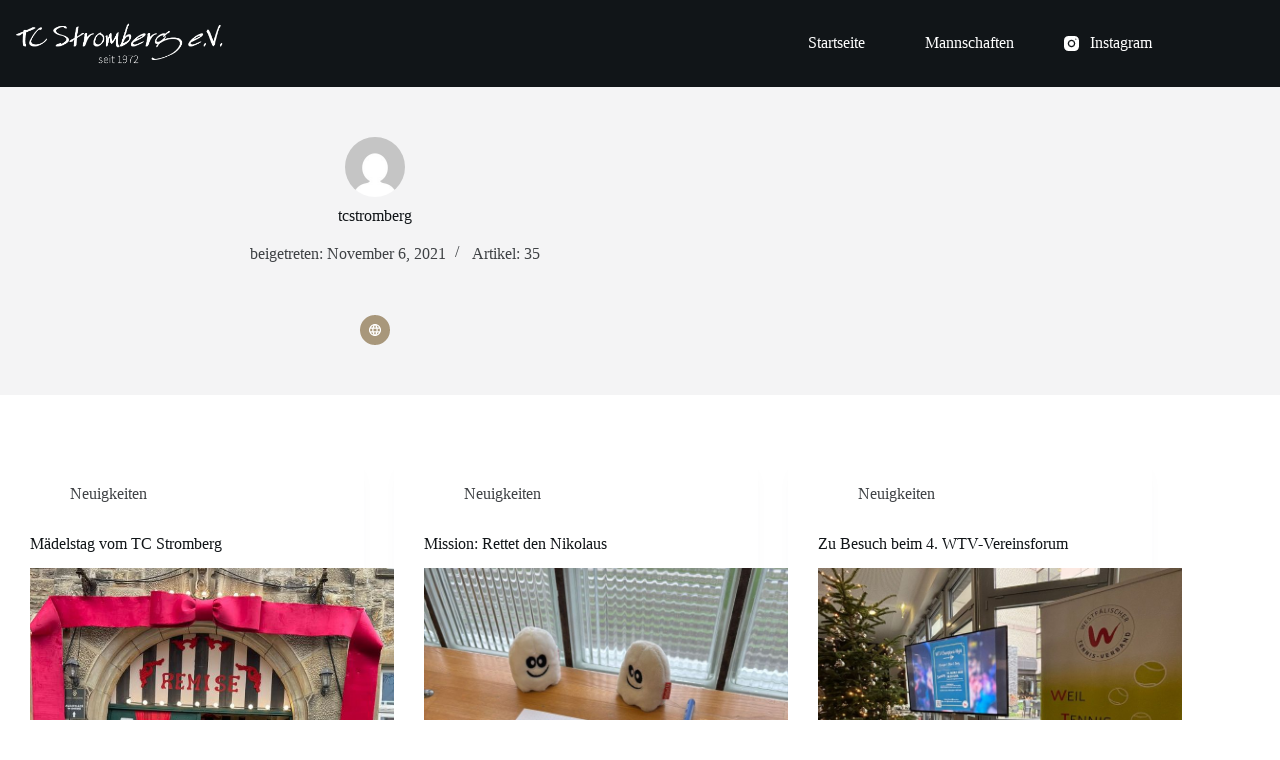

--- FILE ---
content_type: text/html; charset=UTF-8
request_url: https://tc-stromberg.de/author/tcstromberg/
body_size: 14430
content:
<!doctype html>
<html lang="de">
<head>
	
	<meta charset="UTF-8">
	<meta name="viewport" content="width=device-width, initial-scale=1, maximum-scale=5, viewport-fit=cover">
	<link rel="profile" href="https://gmpg.org/xfn/11">

	<title>tcstromberg &#8211; TC Stromberg e.V.</title>
<meta name='robots' content='max-image-preview:large' />
<link rel="alternate" type="application/rss+xml" title="TC Stromberg e.V. &raquo; Feed" href="https://tc-stromberg.de/feed/" />
<link rel="alternate" type="application/rss+xml" title="TC Stromberg e.V. &raquo; Kommentar-Feed" href="https://tc-stromberg.de/comments/feed/" />
<link rel="alternate" type="application/rss+xml" title="TC Stromberg e.V. &raquo; Beitrags-Feed von tcstromberg" href="https://tc-stromberg.de/author/tcstromberg/feed/" />
<style id='wp-img-auto-sizes-contain-inline-css'>
img:is([sizes=auto i],[sizes^="auto," i]){contain-intrinsic-size:3000px 1500px}
/*# sourceURL=wp-img-auto-sizes-contain-inline-css */
</style>
<link rel='stylesheet' id='blocksy-dynamic-global-css' href='https://tc-stromberg.de/wp-content/uploads/blocksy/css/global.css?ver=51375' media='all' />
<link rel='stylesheet' id='wp-block-library-css' href='https://tc-stromberg.de/wp-includes/css/dist/block-library/style.min.css?ver=6.9' media='all' />
<link rel='stylesheet' id='ugb-style-css-v2-css' href='https://tc-stromberg.de/wp-content/plugins/stackable-ultimate-gutenberg-blocks/dist/deprecated/frontend_blocks_deprecated_v2.css?ver=3.19.5' media='all' />
<style id='ugb-style-css-v2-inline-css'>
:root {--stk-block-width-default-detected: 1290px;}
:root {
			--content-width: 1290px;
		}
/*# sourceURL=ugb-style-css-v2-inline-css */
</style>
<link rel='stylesheet' id='fontawesome-free-css' href='https://tc-stromberg.de/wp-content/plugins/getwid/vendors/fontawesome-free/css/all.min.css?ver=5.5.0' media='all' />
<link rel='stylesheet' id='slick-css' href='https://tc-stromberg.de/wp-content/plugins/getwid/vendors/slick/slick/slick.min.css?ver=1.9.0' media='all' />
<link rel='stylesheet' id='slick-theme-css' href='https://tc-stromberg.de/wp-content/plugins/getwid/vendors/slick/slick/slick-theme.min.css?ver=1.9.0' media='all' />
<link rel='stylesheet' id='mp-fancybox-css' href='https://tc-stromberg.de/wp-content/plugins/getwid/vendors/mp-fancybox/jquery.fancybox.min.css?ver=3.5.7-mp.1' media='all' />
<link rel='stylesheet' id='getwid-blocks-css' href='https://tc-stromberg.de/wp-content/plugins/getwid/assets/css/blocks.style.css?ver=2.1.3' media='all' />
<style id='getwid-blocks-inline-css'>
.wp-block-getwid-section .wp-block-getwid-section__wrapper .wp-block-getwid-section__inner-wrapper{max-width: 1290px;}
/*# sourceURL=getwid-blocks-inline-css */
</style>
<style id='global-styles-inline-css'>
:root{--wp--preset--aspect-ratio--square: 1;--wp--preset--aspect-ratio--4-3: 4/3;--wp--preset--aspect-ratio--3-4: 3/4;--wp--preset--aspect-ratio--3-2: 3/2;--wp--preset--aspect-ratio--2-3: 2/3;--wp--preset--aspect-ratio--16-9: 16/9;--wp--preset--aspect-ratio--9-16: 9/16;--wp--preset--color--black: #000000;--wp--preset--color--cyan-bluish-gray: #abb8c3;--wp--preset--color--white: #ffffff;--wp--preset--color--pale-pink: #f78da7;--wp--preset--color--vivid-red: #cf2e2e;--wp--preset--color--luminous-vivid-orange: #ff6900;--wp--preset--color--luminous-vivid-amber: #fcb900;--wp--preset--color--light-green-cyan: #7bdcb5;--wp--preset--color--vivid-green-cyan: #00d084;--wp--preset--color--pale-cyan-blue: #8ed1fc;--wp--preset--color--vivid-cyan-blue: #0693e3;--wp--preset--color--vivid-purple: #9b51e0;--wp--preset--color--palette-color-1: var(--theme-palette-color-1, #a8977b);--wp--preset--color--palette-color-2: var(--theme-palette-color-2, #7f715c);--wp--preset--color--palette-color-3: var(--theme-palette-color-3, #3f4245);--wp--preset--color--palette-color-4: var(--theme-palette-color-4, #111518);--wp--preset--color--palette-color-5: var(--theme-palette-color-5, #eaeaec);--wp--preset--color--palette-color-6: var(--theme-palette-color-6, #f4f4f5);--wp--preset--color--palette-color-7: var(--theme-palette-color-7, #ffffff);--wp--preset--color--palette-color-8: var(--theme-palette-color-8, #ffffff);--wp--preset--gradient--vivid-cyan-blue-to-vivid-purple: linear-gradient(135deg,rgb(6,147,227) 0%,rgb(155,81,224) 100%);--wp--preset--gradient--light-green-cyan-to-vivid-green-cyan: linear-gradient(135deg,rgb(122,220,180) 0%,rgb(0,208,130) 100%);--wp--preset--gradient--luminous-vivid-amber-to-luminous-vivid-orange: linear-gradient(135deg,rgb(252,185,0) 0%,rgb(255,105,0) 100%);--wp--preset--gradient--luminous-vivid-orange-to-vivid-red: linear-gradient(135deg,rgb(255,105,0) 0%,rgb(207,46,46) 100%);--wp--preset--gradient--very-light-gray-to-cyan-bluish-gray: linear-gradient(135deg,rgb(238,238,238) 0%,rgb(169,184,195) 100%);--wp--preset--gradient--cool-to-warm-spectrum: linear-gradient(135deg,rgb(74,234,220) 0%,rgb(151,120,209) 20%,rgb(207,42,186) 40%,rgb(238,44,130) 60%,rgb(251,105,98) 80%,rgb(254,248,76) 100%);--wp--preset--gradient--blush-light-purple: linear-gradient(135deg,rgb(255,206,236) 0%,rgb(152,150,240) 100%);--wp--preset--gradient--blush-bordeaux: linear-gradient(135deg,rgb(254,205,165) 0%,rgb(254,45,45) 50%,rgb(107,0,62) 100%);--wp--preset--gradient--luminous-dusk: linear-gradient(135deg,rgb(255,203,112) 0%,rgb(199,81,192) 50%,rgb(65,88,208) 100%);--wp--preset--gradient--pale-ocean: linear-gradient(135deg,rgb(255,245,203) 0%,rgb(182,227,212) 50%,rgb(51,167,181) 100%);--wp--preset--gradient--electric-grass: linear-gradient(135deg,rgb(202,248,128) 0%,rgb(113,206,126) 100%);--wp--preset--gradient--midnight: linear-gradient(135deg,rgb(2,3,129) 0%,rgb(40,116,252) 100%);--wp--preset--gradient--juicy-peach: linear-gradient(to right, #ffecd2 0%, #fcb69f 100%);--wp--preset--gradient--young-passion: linear-gradient(to right, #ff8177 0%, #ff867a 0%, #ff8c7f 21%, #f99185 52%, #cf556c 78%, #b12a5b 100%);--wp--preset--gradient--true-sunset: linear-gradient(to right, #fa709a 0%, #fee140 100%);--wp--preset--gradient--morpheus-den: linear-gradient(to top, #30cfd0 0%, #330867 100%);--wp--preset--gradient--plum-plate: linear-gradient(135deg, #667eea 0%, #764ba2 100%);--wp--preset--gradient--aqua-splash: linear-gradient(15deg, #13547a 0%, #80d0c7 100%);--wp--preset--gradient--love-kiss: linear-gradient(to top, #ff0844 0%, #ffb199 100%);--wp--preset--gradient--new-retrowave: linear-gradient(to top, #3b41c5 0%, #a981bb 49%, #ffc8a9 100%);--wp--preset--gradient--plum-bath: linear-gradient(to top, #cc208e 0%, #6713d2 100%);--wp--preset--gradient--high-flight: linear-gradient(to right, #0acffe 0%, #495aff 100%);--wp--preset--gradient--teen-party: linear-gradient(-225deg, #FF057C 0%, #8D0B93 50%, #321575 100%);--wp--preset--gradient--fabled-sunset: linear-gradient(-225deg, #231557 0%, #44107A 29%, #FF1361 67%, #FFF800 100%);--wp--preset--gradient--arielle-smile: radial-gradient(circle 248px at center, #16d9e3 0%, #30c7ec 47%, #46aef7 100%);--wp--preset--gradient--itmeo-branding: linear-gradient(180deg, #2af598 0%, #009efd 100%);--wp--preset--gradient--deep-blue: linear-gradient(to right, #6a11cb 0%, #2575fc 100%);--wp--preset--gradient--strong-bliss: linear-gradient(to right, #f78ca0 0%, #f9748f 19%, #fd868c 60%, #fe9a8b 100%);--wp--preset--gradient--sweet-period: linear-gradient(to top, #3f51b1 0%, #5a55ae 13%, #7b5fac 25%, #8f6aae 38%, #a86aa4 50%, #cc6b8e 62%, #f18271 75%, #f3a469 87%, #f7c978 100%);--wp--preset--gradient--purple-division: linear-gradient(to top, #7028e4 0%, #e5b2ca 100%);--wp--preset--gradient--cold-evening: linear-gradient(to top, #0c3483 0%, #a2b6df 100%, #6b8cce 100%, #a2b6df 100%);--wp--preset--gradient--mountain-rock: linear-gradient(to right, #868f96 0%, #596164 100%);--wp--preset--gradient--desert-hump: linear-gradient(to top, #c79081 0%, #dfa579 100%);--wp--preset--gradient--ethernal-constance: linear-gradient(to top, #09203f 0%, #537895 100%);--wp--preset--gradient--happy-memories: linear-gradient(-60deg, #ff5858 0%, #f09819 100%);--wp--preset--gradient--grown-early: linear-gradient(to top, #0ba360 0%, #3cba92 100%);--wp--preset--gradient--morning-salad: linear-gradient(-225deg, #B7F8DB 0%, #50A7C2 100%);--wp--preset--gradient--night-call: linear-gradient(-225deg, #AC32E4 0%, #7918F2 48%, #4801FF 100%);--wp--preset--gradient--mind-crawl: linear-gradient(-225deg, #473B7B 0%, #3584A7 51%, #30D2BE 100%);--wp--preset--gradient--angel-care: linear-gradient(-225deg, #FFE29F 0%, #FFA99F 48%, #FF719A 100%);--wp--preset--gradient--juicy-cake: linear-gradient(to top, #e14fad 0%, #f9d423 100%);--wp--preset--gradient--rich-metal: linear-gradient(to right, #d7d2cc 0%, #304352 100%);--wp--preset--gradient--mole-hall: linear-gradient(-20deg, #616161 0%, #9bc5c3 100%);--wp--preset--gradient--cloudy-knoxville: linear-gradient(120deg, #fdfbfb 0%, #ebedee 100%);--wp--preset--gradient--soft-grass: linear-gradient(to top, #c1dfc4 0%, #deecdd 100%);--wp--preset--gradient--saint-petersburg: linear-gradient(135deg, #f5f7fa 0%, #c3cfe2 100%);--wp--preset--gradient--everlasting-sky: linear-gradient(135deg, #fdfcfb 0%, #e2d1c3 100%);--wp--preset--gradient--kind-steel: linear-gradient(-20deg, #e9defa 0%, #fbfcdb 100%);--wp--preset--gradient--over-sun: linear-gradient(60deg, #abecd6 0%, #fbed96 100%);--wp--preset--gradient--premium-white: linear-gradient(to top, #d5d4d0 0%, #d5d4d0 1%, #eeeeec 31%, #efeeec 75%, #e9e9e7 100%);--wp--preset--gradient--clean-mirror: linear-gradient(45deg, #93a5cf 0%, #e4efe9 100%);--wp--preset--gradient--wild-apple: linear-gradient(to top, #d299c2 0%, #fef9d7 100%);--wp--preset--gradient--snow-again: linear-gradient(to top, #e6e9f0 0%, #eef1f5 100%);--wp--preset--gradient--confident-cloud: linear-gradient(to top, #dad4ec 0%, #dad4ec 1%, #f3e7e9 100%);--wp--preset--gradient--glass-water: linear-gradient(to top, #dfe9f3 0%, white 100%);--wp--preset--gradient--perfect-white: linear-gradient(-225deg, #E3FDF5 0%, #FFE6FA 100%);--wp--preset--font-size--small: 13px;--wp--preset--font-size--medium: 20px;--wp--preset--font-size--large: clamp(22px, 1.375rem + ((1vw - 3.2px) * 0.625), 30px);--wp--preset--font-size--x-large: clamp(30px, 1.875rem + ((1vw - 3.2px) * 1.563), 50px);--wp--preset--font-size--xx-large: clamp(45px, 2.813rem + ((1vw - 3.2px) * 2.734), 80px);--wp--preset--spacing--20: 0.44rem;--wp--preset--spacing--30: 0.67rem;--wp--preset--spacing--40: 1rem;--wp--preset--spacing--50: 1.5rem;--wp--preset--spacing--60: 2.25rem;--wp--preset--spacing--70: 3.38rem;--wp--preset--spacing--80: 5.06rem;--wp--preset--shadow--natural: 6px 6px 9px rgba(0, 0, 0, 0.2);--wp--preset--shadow--deep: 12px 12px 50px rgba(0, 0, 0, 0.4);--wp--preset--shadow--sharp: 6px 6px 0px rgba(0, 0, 0, 0.2);--wp--preset--shadow--outlined: 6px 6px 0px -3px rgb(255, 255, 255), 6px 6px rgb(0, 0, 0);--wp--preset--shadow--crisp: 6px 6px 0px rgb(0, 0, 0);}:root { --wp--style--global--content-size: var(--theme-block-max-width);--wp--style--global--wide-size: var(--theme-block-wide-max-width); }:where(body) { margin: 0; }.wp-site-blocks > .alignleft { float: left; margin-right: 2em; }.wp-site-blocks > .alignright { float: right; margin-left: 2em; }.wp-site-blocks > .aligncenter { justify-content: center; margin-left: auto; margin-right: auto; }:where(.wp-site-blocks) > * { margin-block-start: var(--theme-content-spacing); margin-block-end: 0; }:where(.wp-site-blocks) > :first-child { margin-block-start: 0; }:where(.wp-site-blocks) > :last-child { margin-block-end: 0; }:root { --wp--style--block-gap: var(--theme-content-spacing); }:root :where(.is-layout-flow) > :first-child{margin-block-start: 0;}:root :where(.is-layout-flow) > :last-child{margin-block-end: 0;}:root :where(.is-layout-flow) > *{margin-block-start: var(--theme-content-spacing);margin-block-end: 0;}:root :where(.is-layout-constrained) > :first-child{margin-block-start: 0;}:root :where(.is-layout-constrained) > :last-child{margin-block-end: 0;}:root :where(.is-layout-constrained) > *{margin-block-start: var(--theme-content-spacing);margin-block-end: 0;}:root :where(.is-layout-flex){gap: var(--theme-content-spacing);}:root :where(.is-layout-grid){gap: var(--theme-content-spacing);}.is-layout-flow > .alignleft{float: left;margin-inline-start: 0;margin-inline-end: 2em;}.is-layout-flow > .alignright{float: right;margin-inline-start: 2em;margin-inline-end: 0;}.is-layout-flow > .aligncenter{margin-left: auto !important;margin-right: auto !important;}.is-layout-constrained > .alignleft{float: left;margin-inline-start: 0;margin-inline-end: 2em;}.is-layout-constrained > .alignright{float: right;margin-inline-start: 2em;margin-inline-end: 0;}.is-layout-constrained > .aligncenter{margin-left: auto !important;margin-right: auto !important;}.is-layout-constrained > :where(:not(.alignleft):not(.alignright):not(.alignfull)){max-width: var(--wp--style--global--content-size);margin-left: auto !important;margin-right: auto !important;}.is-layout-constrained > .alignwide{max-width: var(--wp--style--global--wide-size);}body .is-layout-flex{display: flex;}.is-layout-flex{flex-wrap: wrap;align-items: center;}.is-layout-flex > :is(*, div){margin: 0;}body .is-layout-grid{display: grid;}.is-layout-grid > :is(*, div){margin: 0;}body{padding-top: 0px;padding-right: 0px;padding-bottom: 0px;padding-left: 0px;}:root :where(.wp-element-button, .wp-block-button__link){font-style: inherit;font-weight: inherit;letter-spacing: inherit;text-transform: inherit;}.has-black-color{color: var(--wp--preset--color--black) !important;}.has-cyan-bluish-gray-color{color: var(--wp--preset--color--cyan-bluish-gray) !important;}.has-white-color{color: var(--wp--preset--color--white) !important;}.has-pale-pink-color{color: var(--wp--preset--color--pale-pink) !important;}.has-vivid-red-color{color: var(--wp--preset--color--vivid-red) !important;}.has-luminous-vivid-orange-color{color: var(--wp--preset--color--luminous-vivid-orange) !important;}.has-luminous-vivid-amber-color{color: var(--wp--preset--color--luminous-vivid-amber) !important;}.has-light-green-cyan-color{color: var(--wp--preset--color--light-green-cyan) !important;}.has-vivid-green-cyan-color{color: var(--wp--preset--color--vivid-green-cyan) !important;}.has-pale-cyan-blue-color{color: var(--wp--preset--color--pale-cyan-blue) !important;}.has-vivid-cyan-blue-color{color: var(--wp--preset--color--vivid-cyan-blue) !important;}.has-vivid-purple-color{color: var(--wp--preset--color--vivid-purple) !important;}.has-palette-color-1-color{color: var(--wp--preset--color--palette-color-1) !important;}.has-palette-color-2-color{color: var(--wp--preset--color--palette-color-2) !important;}.has-palette-color-3-color{color: var(--wp--preset--color--palette-color-3) !important;}.has-palette-color-4-color{color: var(--wp--preset--color--palette-color-4) !important;}.has-palette-color-5-color{color: var(--wp--preset--color--palette-color-5) !important;}.has-palette-color-6-color{color: var(--wp--preset--color--palette-color-6) !important;}.has-palette-color-7-color{color: var(--wp--preset--color--palette-color-7) !important;}.has-palette-color-8-color{color: var(--wp--preset--color--palette-color-8) !important;}.has-black-background-color{background-color: var(--wp--preset--color--black) !important;}.has-cyan-bluish-gray-background-color{background-color: var(--wp--preset--color--cyan-bluish-gray) !important;}.has-white-background-color{background-color: var(--wp--preset--color--white) !important;}.has-pale-pink-background-color{background-color: var(--wp--preset--color--pale-pink) !important;}.has-vivid-red-background-color{background-color: var(--wp--preset--color--vivid-red) !important;}.has-luminous-vivid-orange-background-color{background-color: var(--wp--preset--color--luminous-vivid-orange) !important;}.has-luminous-vivid-amber-background-color{background-color: var(--wp--preset--color--luminous-vivid-amber) !important;}.has-light-green-cyan-background-color{background-color: var(--wp--preset--color--light-green-cyan) !important;}.has-vivid-green-cyan-background-color{background-color: var(--wp--preset--color--vivid-green-cyan) !important;}.has-pale-cyan-blue-background-color{background-color: var(--wp--preset--color--pale-cyan-blue) !important;}.has-vivid-cyan-blue-background-color{background-color: var(--wp--preset--color--vivid-cyan-blue) !important;}.has-vivid-purple-background-color{background-color: var(--wp--preset--color--vivid-purple) !important;}.has-palette-color-1-background-color{background-color: var(--wp--preset--color--palette-color-1) !important;}.has-palette-color-2-background-color{background-color: var(--wp--preset--color--palette-color-2) !important;}.has-palette-color-3-background-color{background-color: var(--wp--preset--color--palette-color-3) !important;}.has-palette-color-4-background-color{background-color: var(--wp--preset--color--palette-color-4) !important;}.has-palette-color-5-background-color{background-color: var(--wp--preset--color--palette-color-5) !important;}.has-palette-color-6-background-color{background-color: var(--wp--preset--color--palette-color-6) !important;}.has-palette-color-7-background-color{background-color: var(--wp--preset--color--palette-color-7) !important;}.has-palette-color-8-background-color{background-color: var(--wp--preset--color--palette-color-8) !important;}.has-black-border-color{border-color: var(--wp--preset--color--black) !important;}.has-cyan-bluish-gray-border-color{border-color: var(--wp--preset--color--cyan-bluish-gray) !important;}.has-white-border-color{border-color: var(--wp--preset--color--white) !important;}.has-pale-pink-border-color{border-color: var(--wp--preset--color--pale-pink) !important;}.has-vivid-red-border-color{border-color: var(--wp--preset--color--vivid-red) !important;}.has-luminous-vivid-orange-border-color{border-color: var(--wp--preset--color--luminous-vivid-orange) !important;}.has-luminous-vivid-amber-border-color{border-color: var(--wp--preset--color--luminous-vivid-amber) !important;}.has-light-green-cyan-border-color{border-color: var(--wp--preset--color--light-green-cyan) !important;}.has-vivid-green-cyan-border-color{border-color: var(--wp--preset--color--vivid-green-cyan) !important;}.has-pale-cyan-blue-border-color{border-color: var(--wp--preset--color--pale-cyan-blue) !important;}.has-vivid-cyan-blue-border-color{border-color: var(--wp--preset--color--vivid-cyan-blue) !important;}.has-vivid-purple-border-color{border-color: var(--wp--preset--color--vivid-purple) !important;}.has-palette-color-1-border-color{border-color: var(--wp--preset--color--palette-color-1) !important;}.has-palette-color-2-border-color{border-color: var(--wp--preset--color--palette-color-2) !important;}.has-palette-color-3-border-color{border-color: var(--wp--preset--color--palette-color-3) !important;}.has-palette-color-4-border-color{border-color: var(--wp--preset--color--palette-color-4) !important;}.has-palette-color-5-border-color{border-color: var(--wp--preset--color--palette-color-5) !important;}.has-palette-color-6-border-color{border-color: var(--wp--preset--color--palette-color-6) !important;}.has-palette-color-7-border-color{border-color: var(--wp--preset--color--palette-color-7) !important;}.has-palette-color-8-border-color{border-color: var(--wp--preset--color--palette-color-8) !important;}.has-vivid-cyan-blue-to-vivid-purple-gradient-background{background: var(--wp--preset--gradient--vivid-cyan-blue-to-vivid-purple) !important;}.has-light-green-cyan-to-vivid-green-cyan-gradient-background{background: var(--wp--preset--gradient--light-green-cyan-to-vivid-green-cyan) !important;}.has-luminous-vivid-amber-to-luminous-vivid-orange-gradient-background{background: var(--wp--preset--gradient--luminous-vivid-amber-to-luminous-vivid-orange) !important;}.has-luminous-vivid-orange-to-vivid-red-gradient-background{background: var(--wp--preset--gradient--luminous-vivid-orange-to-vivid-red) !important;}.has-very-light-gray-to-cyan-bluish-gray-gradient-background{background: var(--wp--preset--gradient--very-light-gray-to-cyan-bluish-gray) !important;}.has-cool-to-warm-spectrum-gradient-background{background: var(--wp--preset--gradient--cool-to-warm-spectrum) !important;}.has-blush-light-purple-gradient-background{background: var(--wp--preset--gradient--blush-light-purple) !important;}.has-blush-bordeaux-gradient-background{background: var(--wp--preset--gradient--blush-bordeaux) !important;}.has-luminous-dusk-gradient-background{background: var(--wp--preset--gradient--luminous-dusk) !important;}.has-pale-ocean-gradient-background{background: var(--wp--preset--gradient--pale-ocean) !important;}.has-electric-grass-gradient-background{background: var(--wp--preset--gradient--electric-grass) !important;}.has-midnight-gradient-background{background: var(--wp--preset--gradient--midnight) !important;}.has-juicy-peach-gradient-background{background: var(--wp--preset--gradient--juicy-peach) !important;}.has-young-passion-gradient-background{background: var(--wp--preset--gradient--young-passion) !important;}.has-true-sunset-gradient-background{background: var(--wp--preset--gradient--true-sunset) !important;}.has-morpheus-den-gradient-background{background: var(--wp--preset--gradient--morpheus-den) !important;}.has-plum-plate-gradient-background{background: var(--wp--preset--gradient--plum-plate) !important;}.has-aqua-splash-gradient-background{background: var(--wp--preset--gradient--aqua-splash) !important;}.has-love-kiss-gradient-background{background: var(--wp--preset--gradient--love-kiss) !important;}.has-new-retrowave-gradient-background{background: var(--wp--preset--gradient--new-retrowave) !important;}.has-plum-bath-gradient-background{background: var(--wp--preset--gradient--plum-bath) !important;}.has-high-flight-gradient-background{background: var(--wp--preset--gradient--high-flight) !important;}.has-teen-party-gradient-background{background: var(--wp--preset--gradient--teen-party) !important;}.has-fabled-sunset-gradient-background{background: var(--wp--preset--gradient--fabled-sunset) !important;}.has-arielle-smile-gradient-background{background: var(--wp--preset--gradient--arielle-smile) !important;}.has-itmeo-branding-gradient-background{background: var(--wp--preset--gradient--itmeo-branding) !important;}.has-deep-blue-gradient-background{background: var(--wp--preset--gradient--deep-blue) !important;}.has-strong-bliss-gradient-background{background: var(--wp--preset--gradient--strong-bliss) !important;}.has-sweet-period-gradient-background{background: var(--wp--preset--gradient--sweet-period) !important;}.has-purple-division-gradient-background{background: var(--wp--preset--gradient--purple-division) !important;}.has-cold-evening-gradient-background{background: var(--wp--preset--gradient--cold-evening) !important;}.has-mountain-rock-gradient-background{background: var(--wp--preset--gradient--mountain-rock) !important;}.has-desert-hump-gradient-background{background: var(--wp--preset--gradient--desert-hump) !important;}.has-ethernal-constance-gradient-background{background: var(--wp--preset--gradient--ethernal-constance) !important;}.has-happy-memories-gradient-background{background: var(--wp--preset--gradient--happy-memories) !important;}.has-grown-early-gradient-background{background: var(--wp--preset--gradient--grown-early) !important;}.has-morning-salad-gradient-background{background: var(--wp--preset--gradient--morning-salad) !important;}.has-night-call-gradient-background{background: var(--wp--preset--gradient--night-call) !important;}.has-mind-crawl-gradient-background{background: var(--wp--preset--gradient--mind-crawl) !important;}.has-angel-care-gradient-background{background: var(--wp--preset--gradient--angel-care) !important;}.has-juicy-cake-gradient-background{background: var(--wp--preset--gradient--juicy-cake) !important;}.has-rich-metal-gradient-background{background: var(--wp--preset--gradient--rich-metal) !important;}.has-mole-hall-gradient-background{background: var(--wp--preset--gradient--mole-hall) !important;}.has-cloudy-knoxville-gradient-background{background: var(--wp--preset--gradient--cloudy-knoxville) !important;}.has-soft-grass-gradient-background{background: var(--wp--preset--gradient--soft-grass) !important;}.has-saint-petersburg-gradient-background{background: var(--wp--preset--gradient--saint-petersburg) !important;}.has-everlasting-sky-gradient-background{background: var(--wp--preset--gradient--everlasting-sky) !important;}.has-kind-steel-gradient-background{background: var(--wp--preset--gradient--kind-steel) !important;}.has-over-sun-gradient-background{background: var(--wp--preset--gradient--over-sun) !important;}.has-premium-white-gradient-background{background: var(--wp--preset--gradient--premium-white) !important;}.has-clean-mirror-gradient-background{background: var(--wp--preset--gradient--clean-mirror) !important;}.has-wild-apple-gradient-background{background: var(--wp--preset--gradient--wild-apple) !important;}.has-snow-again-gradient-background{background: var(--wp--preset--gradient--snow-again) !important;}.has-confident-cloud-gradient-background{background: var(--wp--preset--gradient--confident-cloud) !important;}.has-glass-water-gradient-background{background: var(--wp--preset--gradient--glass-water) !important;}.has-perfect-white-gradient-background{background: var(--wp--preset--gradient--perfect-white) !important;}.has-small-font-size{font-size: var(--wp--preset--font-size--small) !important;}.has-medium-font-size{font-size: var(--wp--preset--font-size--medium) !important;}.has-large-font-size{font-size: var(--wp--preset--font-size--large) !important;}.has-x-large-font-size{font-size: var(--wp--preset--font-size--x-large) !important;}.has-xx-large-font-size{font-size: var(--wp--preset--font-size--xx-large) !important;}
:root :where(.wp-block-pullquote){font-size: clamp(0.984em, 0.984rem + ((1vw - 0.2em) * 0.645), 1.5em);line-height: 1.6;}
/*# sourceURL=global-styles-inline-css */
</style>
<link rel='stylesheet' id='foogallery-core-css' href='https://tc-stromberg.de/wp-content/plugins/foogallery/extensions/default-templates/shared/css/foogallery.min.css?ver=3.1.1' media='all' />
<link rel='stylesheet' id='foobox-free-min-css' href='https://tc-stromberg.de/wp-content/plugins/foobox-image-lightbox/free/css/foobox.free.min.css?ver=2.7.35' media='all' />
<link rel='stylesheet' id='parent-style-css' href='https://tc-stromberg.de/wp-content/themes/blocksy/style.css?ver=6.9' media='all' />
<link rel='stylesheet' id='ct-main-styles-css' href='https://tc-stromberg.de/wp-content/themes/blocksy/static/bundle/main.min.css?ver=2.1.23' media='all' />
<link rel='stylesheet' id='ct-page-title-styles-css' href='https://tc-stromberg.de/wp-content/themes/blocksy/static/bundle/page-title.min.css?ver=2.1.23' media='all' />
<link rel='stylesheet' id='ct-getwid-styles-css' href='https://tc-stromberg.de/wp-content/themes/blocksy/static/bundle/getwid.min.css?ver=2.1.23' media='all' />
<link rel='stylesheet' id='ct-stackable-styles-css' href='https://tc-stromberg.de/wp-content/themes/blocksy/static/bundle/stackable.min.css?ver=2.1.23' media='all' />
<script id="ugb-block-frontend-js-v2-js-extra">
var stackable = {"restUrl":"https://tc-stromberg.de/wp-json/"};
//# sourceURL=ugb-block-frontend-js-v2-js-extra
</script>
<script src="https://tc-stromberg.de/wp-content/plugins/stackable-ultimate-gutenberg-blocks/dist/deprecated/frontend_blocks_deprecated_v2.js?ver=3.19.5" id="ugb-block-frontend-js-v2-js"></script>
<script src="https://tc-stromberg.de/wp-includes/js/jquery/jquery.min.js?ver=3.7.1" id="jquery-core-js"></script>
<script src="https://tc-stromberg.de/wp-includes/js/jquery/jquery-migrate.min.js?ver=3.4.1" id="jquery-migrate-js"></script>
<script id="foobox-free-min-js-before">
/* Run FooBox FREE (v2.7.35) */
var FOOBOX = window.FOOBOX = {
	ready: true,
	disableOthers: false,
	o: {wordpress: { enabled: true }, showCount:false, countMessage:'Bild %index von %total', images: { showCaptions:false }, rel: '', excludes:'.fbx-link,.nofoobox,.nolightbox,a[href*="pinterest.com/pin/create/button/"]', affiliate : { enabled: false }, error: "Inhalt konnte nicht geladen werden"},
	selectors: [
		".foogallery-container.foogallery-lightbox-foobox", ".foogallery-container.foogallery-lightbox-foobox-free", ".gallery", ".wp-block-gallery", ".wp-caption", ".wp-block-image", "a:has(img[class*=wp-image-])", ".post a:has(img[class*=wp-image-])", ".foobox"
	],
	pre: function( $ ){
		// Custom JavaScript (Pre)
		
	},
	post: function( $ ){
		// Custom JavaScript (Post)
		
		// Custom Captions Code
		
	},
	custom: function( $ ){
		// Custom Extra JS
		
	}
};
//# sourceURL=foobox-free-min-js-before
</script>
<script src="https://tc-stromberg.de/wp-content/plugins/foobox-image-lightbox/free/js/foobox.free.min.js?ver=2.7.35" id="foobox-free-min-js"></script>
<link rel="https://api.w.org/" href="https://tc-stromberg.de/wp-json/" /><link rel="alternate" title="JSON" type="application/json" href="https://tc-stromberg.de/wp-json/wp/v2/users/1" /><link rel="EditURI" type="application/rsd+xml" title="RSD" href="https://tc-stromberg.de/xmlrpc.php?rsd" />
<meta name="generator" content="WordPress 6.9" />
<noscript><link rel='stylesheet' href='https://tc-stromberg.de/wp-content/themes/blocksy/static/bundle/no-scripts.min.css' type='text/css'></noscript>
<link rel="icon" href="https://tc-stromberg.de/wp-content/uploads/2022/10/100x100_Logo.png" sizes="32x32" />
<link rel="icon" href="https://tc-stromberg.de/wp-content/uploads/2022/10/100x100_Logo.png" sizes="192x192" />
<link rel="apple-touch-icon" href="https://tc-stromberg.de/wp-content/uploads/2022/10/100x100_Logo.png" />
<meta name="msapplication-TileImage" content="https://tc-stromberg.de/wp-content/uploads/2022/10/100x100_Logo.png" />
		<style id="wp-custom-css">
			.onsale, .out-of-stock-badge,
.ct-share-box[data-type="type-2"] span {
	border-radius: 0;
}

.grid-gap-0 {
	grid-gap: 0;
}

.absolute {
	position: absolute;
}

.relative {
	position: relative;
}		</style>
			</head>


<body class="archive author author-tcstromberg author-1 wp-custom-logo wp-embed-responsive wp-theme-blocksy wp-child-theme-blocksy-child stk--is-blocksy-theme" data-link="type-2" data-prefix="author" data-header="type-1" data-footer="type-1">

<a class="skip-link screen-reader-text" href="#main">Zum Inhalt springen</a><div class="ct-drawer-canvas" data-location="start"><div id="offcanvas" class="ct-panel ct-header" data-behaviour="right-side" role="dialog" aria-label="Offcanvas-Modal" inert=""><div class="ct-panel-inner">
		<div class="ct-panel-actions">
			
			<button class="ct-toggle-close" data-type="type-1" aria-label="Menü schließen">
				<svg class="ct-icon" width="12" height="12" viewBox="0 0 15 15"><path d="M1 15a1 1 0 01-.71-.29 1 1 0 010-1.41l5.8-5.8-5.8-5.8A1 1 0 011.7.29l5.8 5.8 5.8-5.8a1 1 0 011.41 1.41l-5.8 5.8 5.8 5.8a1 1 0 01-1.41 1.41l-5.8-5.8-5.8 5.8A1 1 0 011 15z"/></svg>
			</button>
		</div>
		<div class="ct-panel-content" data-device="desktop"><div class="ct-panel-content-inner"></div></div><div class="ct-panel-content" data-device="mobile"><div class="ct-panel-content-inner">
<nav
	class="mobile-menu menu-container"
	data-id="mobile-menu" data-submenu-dots="no"	aria-label="Main Menu">

	<ul id="menu-main-menu-1" class=""><li class="menu-item menu-item-type-post_type menu-item-object-page menu-item-home menu-item-2246"><a href="https://tc-stromberg.de/" class="ct-menu-link">Startseite</a></li>
<li class="menu-item menu-item-type-post_type menu-item-object-page menu-item-3451"><a href="https://tc-stromberg.de/mannschaften/" class="ct-menu-link">Mannschaften</a></li>
</ul></nav>


<div
	class="ct-header-socials "
	data-id="socials">

	
		<div class="ct-social-box" data-color="custom" data-icon-size="custom" data-icons-type="simple" >
			
			
							
				<a href="https://www.instagram.com/tc_stromberg/" data-network="instagram" aria-label="Instagram" target="_blank" rel="noopener noreferrer">
					<span class="ct-icon-container">
					<svg
					width="20"
					height="20"
					viewBox="0 0 20 20"
					aria-hidden="true">
						<circle cx="10" cy="10" r="3.3"/>
						<path d="M14.2,0H5.8C2.6,0,0,2.6,0,5.8v8.3C0,17.4,2.6,20,5.8,20h8.3c3.2,0,5.8-2.6,5.8-5.8V5.8C20,2.6,17.4,0,14.2,0zM10,15c-2.8,0-5-2.2-5-5s2.2-5,5-5s5,2.2,5,5S12.8,15,10,15z M15.8,5C15.4,5,15,4.6,15,4.2s0.4-0.8,0.8-0.8s0.8,0.4,0.8,0.8S16.3,5,15.8,5z"/>
					</svg>
				</span><span class="ct-label " aria-hidden="true">Instagram</span>				</a>
			
			
					</div>

	
</div>
</div></div></div></div></div>
<div id="main-container">
	<header id="header" class="ct-header" data-id="type-1"><div data-device="desktop"><div data-row="middle" data-column-set="2"><div class="ct-container"><div data-column="start" data-placements="1"><div data-items="primary">
<div	class="site-branding"
	data-id="logo"		>

			<a href="https://tc-stromberg.de/" class="site-logo-container" rel="home" itemprop="url" ><img width="763" height="184" src="https://tc-stromberg.de/wp-content/uploads/2018/07/Logo_Wortmarke_weiss.png" class="default-logo" alt="TC Stromberg e.V." decoding="async" fetchpriority="high" srcset="https://tc-stromberg.de/wp-content/uploads/2018/07/Logo_Wortmarke_weiss.png 763w, https://tc-stromberg.de/wp-content/uploads/2018/07/Logo_Wortmarke_weiss-300x72.png 300w" sizes="(max-width: 763px) 100vw, 763px" /></a>	
	</div>

</div></div><div data-column="end" data-placements="1"><div data-items="primary">
<nav
	id="header-menu-1"
	class="header-menu-1 menu-container"
	data-id="menu" data-interaction="hover"	data-menu="type-2:default"
	data-dropdown="type-1:simple"		data-responsive="no"		aria-label="Main Menu">

	<ul id="menu-main-menu" class="menu"><li id="menu-item-2246" class="menu-item menu-item-type-post_type menu-item-object-page menu-item-home menu-item-2246"><a href="https://tc-stromberg.de/" class="ct-menu-link">Startseite</a></li>
<li id="menu-item-3451" class="menu-item menu-item-type-post_type menu-item-object-page menu-item-3451"><a href="https://tc-stromberg.de/mannschaften/" class="ct-menu-link">Mannschaften</a></li>
</ul></nav>


<div
	class="ct-header-socials "
	data-id="socials">

	
		<div class="ct-social-box" data-color="custom" data-icon-size="custom" data-icons-type="simple" >
			
			
							
				<a href="https://www.instagram.com/tc_stromberg/" data-network="instagram" aria-label="Instagram" target="_blank" rel="noopener noreferrer">
					<span class="ct-icon-container">
					<svg
					width="20"
					height="20"
					viewBox="0 0 20 20"
					aria-hidden="true">
						<circle cx="10" cy="10" r="3.3"/>
						<path d="M14.2,0H5.8C2.6,0,0,2.6,0,5.8v8.3C0,17.4,2.6,20,5.8,20h8.3c3.2,0,5.8-2.6,5.8-5.8V5.8C20,2.6,17.4,0,14.2,0zM10,15c-2.8,0-5-2.2-5-5s2.2-5,5-5s5,2.2,5,5S12.8,15,10,15z M15.8,5C15.4,5,15,4.6,15,4.2s0.4-0.8,0.8-0.8s0.8,0.4,0.8,0.8S16.3,5,15.8,5z"/>
					</svg>
				</span><span class="ct-label " aria-hidden="true">Instagram</span>				</a>
			
			
					</div>

	
</div>
</div></div></div></div></div><div data-device="mobile"><div data-row="middle" data-column-set="2"><div class="ct-container"><div data-column="start" data-placements="1"><div data-items="primary">
<div	class="site-branding"
	data-id="logo"		>

			<a href="https://tc-stromberg.de/" class="site-logo-container" rel="home" itemprop="url" ><img width="763" height="184" src="https://tc-stromberg.de/wp-content/uploads/2018/07/Logo_Wortmarke_weiss.png" class="default-logo" alt="TC Stromberg e.V." decoding="async" srcset="https://tc-stromberg.de/wp-content/uploads/2018/07/Logo_Wortmarke_weiss.png 763w, https://tc-stromberg.de/wp-content/uploads/2018/07/Logo_Wortmarke_weiss-300x72.png 300w" sizes="(max-width: 763px) 100vw, 763px" /></a>	
	</div>

</div></div><div data-column="end" data-placements="1"><div data-items="primary">
<button
	class="ct-header-trigger ct-toggle "
	data-toggle-panel="#offcanvas"
	aria-controls="offcanvas"
	data-design="simple"
	data-label="right"
	aria-label="Menu"
	data-id="trigger">

	<span class="ct-label ct-hidden-sm ct-hidden-md ct-hidden-lg" aria-hidden="true">Menu</span>

	<svg class="ct-icon" width="18" height="14" viewBox="0 0 18 14" data-type="type-3" aria-hidden="true">
		<rect y="0.00" width="18" height="1.7" rx="1"/>
		<rect y="6.15" width="18" height="1.7" rx="1"/>
		<rect y="12.3" width="18" height="1.7" rx="1"/>
	</svg></button>
</div></div></div></div></div></header>
	<main id="main" class="site-main">

		
<div class="hero-section" data-type="type-2">
	
			<header class="entry-header ct-container-narrow">
			<div class="ct-author-name"><span class="ct-media-container-static"><img decoding="async" src="https://secure.gravatar.com/avatar/ecac0714c88670857fe4659b429e142f8039c44d88709e528b762109798727d3?s=120&amp;d=mm&amp;r=g" width="60" height="60" style="height:60px" alt="tcstromberg"></span><h1 class="page-title">tcstromberg</h1></div>
		<ul class="entry-meta" data-type="simple:slash">
							<li class="meta-date">beigetreten:&nbsp;November 6, 2021</li>
			
							<li class="meta-articles">Artikel:&nbsp;35</li>
			
					</ul>

	<div class="author-box-socials"><span><a href="https://tc-stromberg.de" aria-label="Website icon"><svg class="ct-icon" width="12" height="12" viewBox="0 0 20 20"><path d="M10 0C4.5 0 0 4.5 0 10s4.5 10 10 10 10-4.5 10-10S15.5 0 10 0zm6.9 6H14c-.4-1.8-1.4-3.6-1.4-3.6s2.8.8 4.3 3.6zM10 2s1.2 1.7 1.9 4H8.1C8.8 3.6 10 2 10 2zM2.2 12s-.6-1.8 0-4h3.4c-.3 1.8 0 4 0 4H2.2zm.9 2H6c.6 2.3 1.4 3.6 1.4 3.6C4.3 16.5 3.1 14 3.1 14zM6 6H3.1c1.6-2.8 4.3-3.6 4.3-3.6S6.4 4.2 6 6zm4 12s-1.3-1.9-1.9-4h3.8c-.6 2.1-1.9 4-1.9 4zm2.3-6H7.7s-.3-2 0-4h4.7c.3 1.8-.1 4-.1 4zm.3 5.6s1-1.8 1.4-3.6h2.9c-1.6 2.7-4.3 3.6-4.3 3.6zm1.7-5.6s.3-2.1 0-4h3.4c.6 2.2 0 4 0 4h-3.4z"/></svg></a></span></div>		</header>
	</div>



<div class="ct-container"  data-vertical-spacing="top:bottom">
	<section >
		<div class="entries" data-archive="default" data-layout="grid" data-cards="boxed"><article class="entry-card card-content post-4767 post type-post status-publish format-standard has-post-thumbnail hentry category-neuigkeiten" data-reveal="bottom:no"><ul class="entry-meta" data-type="simple:slash" data-id="meta_1" ><li class="meta-categories" data-type="simple"><a href="https://tc-stromberg.de/category/neuigkeiten/" rel="tag" class="ct-term-6">Neuigkeiten</a></li></ul><h2 class="entry-title"><a href="https://tc-stromberg.de/maedelstag-vom-tc-stromberg/" rel="bookmark">Mädelstag vom TC Stromberg</a></h2><a class="ct-media-container boundless-image" href="https://tc-stromberg.de/maedelstag-vom-tc-stromberg/" aria-label="Mädelstag vom TC Stromberg"><img width="768" height="527" src="https://tc-stromberg.de/wp-content/uploads/mt2025_1-768x527.jpeg" class="attachment-medium_large size-medium_large wp-post-image" alt="" loading="lazy" decoding="async" srcset="https://tc-stromberg.de/wp-content/uploads/mt2025_1-768x527.jpeg 768w, https://tc-stromberg.de/wp-content/uploads/mt2025_1-300x206.jpeg 300w, https://tc-stromberg.de/wp-content/uploads/mt2025_1-1024x703.jpeg 1024w, https://tc-stromberg.de/wp-content/uploads/mt2025_1-1536x1055.jpeg 1536w, https://tc-stromberg.de/wp-content/uploads/mt2025_1.jpeg 2048w" sizes="auto, (max-width: 768px) 100vw, 768px" style="aspect-ratio: 4/3;" /></a><div class="entry-excerpt"><p>Gemeinsam mit Freundinnen ging es für uns zum Weihnachtszauber auf Schloss Bückeburg – ein gemütlicher Tag voller Lichter, Stimmung und guter Laune.</p>
</div><ul class="entry-meta" data-type="simple:slash" data-id="meta_2" ><li class="meta-author"><a class="ct-meta-element-author" href="https://tc-stromberg.de/author/tcstromberg/" title="Beiträge von tcstromberg" rel="author"><span>tcstromberg</span></a></li><li class="meta-date" ><time class="ct-meta-element-date" datetime="2025-12-12T15:05:56+00:00">Dezember 12, 2025</time></li></ul></article><article class="entry-card card-content post-4765 post type-post status-publish format-standard has-post-thumbnail hentry category-neuigkeiten tag-jugend tag-kinder" data-reveal="bottom:no"><ul class="entry-meta" data-type="simple:slash" data-id="meta_1" ><li class="meta-categories" data-type="simple"><a href="https://tc-stromberg.de/category/neuigkeiten/" rel="tag" class="ct-term-6">Neuigkeiten</a></li></ul><h2 class="entry-title"><a href="https://tc-stromberg.de/mission-rettet-den-nikolaus/" rel="bookmark">Mission: Rettet den Nikolaus</a></h2><a class="ct-media-container boundless-image" href="https://tc-stromberg.de/mission-rettet-den-nikolaus/" aria-label="Mission: Rettet den Nikolaus"><img width="768" height="1024" src="https://tc-stromberg.de/wp-content/uploads/nkt2025_1-768x1024.jpeg" class="attachment-medium_large size-medium_large wp-post-image" alt="" loading="lazy" decoding="async" srcset="https://tc-stromberg.de/wp-content/uploads/nkt2025_1-768x1024.jpeg 768w, https://tc-stromberg.de/wp-content/uploads/nkt2025_1-225x300.jpeg 225w, https://tc-stromberg.de/wp-content/uploads/nkt2025_1-1152x1536.jpeg 1152w, https://tc-stromberg.de/wp-content/uploads/nkt2025_1.jpeg 1536w" sizes="auto, (max-width: 768px) 100vw, 768px" style="aspect-ratio: 4/3;" /></a><div class="entry-excerpt"><p>Am Samstag, 6.12.2025, hat das alljährliche Nikolaus-Training stattgefunden. Hierbei mussten die Kinder an verschiedenen tennisspezifischen Stationen Eiskristalle sammeln, um den Nikolaus zu befreien.Natürlich gab es für jedes Kind zum Abschluss einen Schoko-Nikolaus.</p>
</div><ul class="entry-meta" data-type="simple:slash" data-id="meta_2" ><li class="meta-author"><a class="ct-meta-element-author" href="https://tc-stromberg.de/author/tcstromberg/" title="Beiträge von tcstromberg" rel="author"><span>tcstromberg</span></a></li><li class="meta-date" ><time class="ct-meta-element-date" datetime="2025-12-12T15:04:16+00:00">Dezember 12, 2025</time></li></ul></article><article class="entry-card card-content post-4747 post type-post status-publish format-standard has-post-thumbnail hentry category-neuigkeiten" data-reveal="bottom:no"><ul class="entry-meta" data-type="simple:slash" data-id="meta_1" ><li class="meta-categories" data-type="simple"><a href="https://tc-stromberg.de/category/neuigkeiten/" rel="tag" class="ct-term-6">Neuigkeiten</a></li></ul><h2 class="entry-title"><a href="https://tc-stromberg.de/zu-besuch-beim-4-wtv-vereinsforum/" rel="bookmark">Zu Besuch beim 4. WTV-Vereinsforum</a></h2><a class="ct-media-container boundless-image" href="https://tc-stromberg.de/zu-besuch-beim-4-wtv-vereinsforum/" aria-label="Zu Besuch beim 4. WTV-Vereinsforum"><img width="768" height="760" src="https://tc-stromberg.de/wp-content/uploads/Vereinsforum_2025-12-01_3-e1764618344655-768x760.jpeg" class="attachment-medium_large size-medium_large wp-post-image" alt="" loading="lazy" decoding="async" srcset="https://tc-stromberg.de/wp-content/uploads/Vereinsforum_2025-12-01_3-e1764618344655-768x760.jpeg 768w, https://tc-stromberg.de/wp-content/uploads/Vereinsforum_2025-12-01_3-e1764618344655-300x297.jpeg 300w, https://tc-stromberg.de/wp-content/uploads/Vereinsforum_2025-12-01_3-e1764618344655-1024x1013.jpeg 1024w, https://tc-stromberg.de/wp-content/uploads/Vereinsforum_2025-12-01_3-e1764618344655.jpeg 1536w" sizes="auto, (max-width: 768px) 100vw, 768px" style="aspect-ratio: 4/3;" /></a><div class="entry-excerpt"><p>Am Samstag, 29.11.2025, waren unsere Vorsitzende Angelika Hegemann, unser Geschäftsführer Dirk Krebber und unsere Social-Media-Beauftragte Kira Hegemann im Sportcentrum Kaiserau beim Vereinsforum des WTV. Bei verschiedenen Seminaren, Vorträgen und Workshops sowie beim Austausch mit anderen Vereinen konnte viel interessanter Input…</p>
</div><ul class="entry-meta" data-type="simple:slash" data-id="meta_2" ><li class="meta-author"><a class="ct-meta-element-author" href="https://tc-stromberg.de/author/tcstromberg/" title="Beiträge von tcstromberg" rel="author"><span>tcstromberg</span></a></li><li class="meta-date" ><time class="ct-meta-element-date" datetime="2025-12-01T19:44:37+00:00">Dezember 1, 2025</time></li></ul></article><article class="entry-card card-content post-4735 post type-post status-publish format-standard has-post-thumbnail hentry category-neuigkeiten" data-reveal="bottom:no"><ul class="entry-meta" data-type="simple:slash" data-id="meta_1" ><li class="meta-categories" data-type="simple"><a href="https://tc-stromberg.de/category/neuigkeiten/" rel="tag" class="ct-term-6">Neuigkeiten</a></li></ul><h2 class="entry-title"><a href="https://tc-stromberg.de/j-team-info-treffen-gestalte-unseren-verein/" rel="bookmark">J-Team Info-Treffen – Gestalte unseren Verein</a></h2><a class="ct-media-container boundless-image" href="https://tc-stromberg.de/j-team-info-treffen-gestalte-unseren-verein/" aria-label="J-Team Info-Treffen – Gestalte unseren Verein"><img width="637" height="369" src="https://tc-stromberg.de/wp-content/uploads/J-team-logo.jpeg" class="attachment-medium_large size-medium_large wp-post-image" alt="" loading="lazy" decoding="async" srcset="https://tc-stromberg.de/wp-content/uploads/J-team-logo.jpeg 637w, https://tc-stromberg.de/wp-content/uploads/J-team-logo-300x174.jpeg 300w" sizes="auto, (max-width: 637px) 100vw, 637px" style="aspect-ratio: 4/3;" /></a><div class="entry-excerpt"><p>Wir wollen unser J-Team neu aufstellen – und dafür brauchen wir euch! Das J-Team sorgt dafür, dass junge Mitglieder im Verein wirklich mitreden und mitgestalten können. Eure Ideen und Wünsche sind gefragt, damit unser Verein lebendig und bunt bleibt. Damit…</p>
</div><ul class="entry-meta" data-type="simple:slash" data-id="meta_2" ><li class="meta-author"><a class="ct-meta-element-author" href="https://tc-stromberg.de/author/tcstromberg/" title="Beiträge von tcstromberg" rel="author"><span>tcstromberg</span></a></li><li class="meta-date" ><time class="ct-meta-element-date" datetime="2025-11-29T16:51:18+00:00">November 29, 2025</time></li></ul></article><article class="entry-card card-content post-4709 post type-post status-publish format-standard has-post-thumbnail hentry category-neuigkeiten" data-reveal="bottom:no"><ul class="entry-meta" data-type="simple:slash" data-id="meta_1" ><li class="meta-categories" data-type="simple"><a href="https://tc-stromberg.de/category/neuigkeiten/" rel="tag" class="ct-term-6">Neuigkeiten</a></li></ul><h2 class="entry-title"><a href="https://tc-stromberg.de/neue-aussenbeleuchtung-danke-fuer-eure-unterstuetzung/" rel="bookmark">Neue Außenbeleuchtung – danke für Eure Unterstützung</a></h2><a class="ct-media-container boundless-image" href="https://tc-stromberg.de/neue-aussenbeleuchtung-danke-fuer-eure-unterstuetzung/" aria-label="Neue Außenbeleuchtung – danke für Eure Unterstützung"><img width="768" height="576" src="https://tc-stromberg.de/wp-content/uploads/tcs_projekt_beleuchtung-768x576.jpg" class="attachment-medium_large size-medium_large wp-post-image" alt="" loading="lazy" decoding="async" srcset="https://tc-stromberg.de/wp-content/uploads/tcs_projekt_beleuchtung-768x576.jpg 768w, https://tc-stromberg.de/wp-content/uploads/tcs_projekt_beleuchtung-300x225.jpg 300w, https://tc-stromberg.de/wp-content/uploads/tcs_projekt_beleuchtung.jpg 960w" sizes="auto, (max-width: 768px) 100vw, 768px" style="aspect-ratio: 4/3;" /></a><div class="entry-excerpt"><p>Dank Eurer Stimmen haben wir die benötigten 100 Stimmen erreicht. Dadurch unterstützt uns die Sparkasse Münsterland Ost finanziell mit der Erneuerung der Beleuchtung. Wie mittlerweile in die Jahre gekommene Beleuchtung wird durch nachhaltige LED-Leuchten ersetzt. Danke für Eure Stimmen und…</p>
</div><ul class="entry-meta" data-type="simple:slash" data-id="meta_2" ><li class="meta-author"><a class="ct-meta-element-author" href="https://tc-stromberg.de/author/tcstromberg/" title="Beiträge von tcstromberg" rel="author"><span>tcstromberg</span></a></li><li class="meta-date" ><time class="ct-meta-element-date" datetime="2025-10-10T15:58:15+00:00">Oktober 10, 2025</time></li></ul></article><article class="entry-card card-content post-4682 post type-post status-publish format-standard has-post-thumbnail hentry category-neuigkeiten" data-reveal="bottom:no"><ul class="entry-meta" data-type="simple:slash" data-id="meta_1" ><li class="meta-categories" data-type="simple"><a href="https://tc-stromberg.de/category/neuigkeiten/" rel="tag" class="ct-term-6">Neuigkeiten</a></li></ul><h2 class="entry-title"><a href="https://tc-stromberg.de/gewinne-der-verlosung/" rel="bookmark">Gewinne der Verlosung</a></h2><a class="ct-media-container boundless-image" href="https://tc-stromberg.de/gewinne-der-verlosung/" aria-label="Gewinne der Verlosung"><img width="768" height="576" src="https://tc-stromberg.de/wp-content/uploads/stock_ball_1-768x576.jpg" class="attachment-medium_large size-medium_large wp-post-image" alt="" loading="lazy" decoding="async" srcset="https://tc-stromberg.de/wp-content/uploads/stock_ball_1-768x576.jpg 768w, https://tc-stromberg.de/wp-content/uploads/stock_ball_1-300x225.jpg 300w, https://tc-stromberg.de/wp-content/uploads/stock_ball_1-1024x768.jpg 1024w, https://tc-stromberg.de/wp-content/uploads/stock_ball_1-1536x1152.jpg 1536w, https://tc-stromberg.de/wp-content/uploads/stock_ball_1-2048x1536.jpg 2048w" sizes="auto, (max-width: 768px) 100vw, 768px" style="aspect-ratio: 4/3;" /></a><div class="entry-excerpt"><p>Hier findest du die Gewinnummern der Verlosung.</p>
</div><ul class="entry-meta" data-type="simple:slash" data-id="meta_2" ><li class="meta-author"><a class="ct-meta-element-author" href="https://tc-stromberg.de/author/tcstromberg/" title="Beiträge von tcstromberg" rel="author"><span>tcstromberg</span></a></li><li class="meta-date" ><time class="ct-meta-element-date" datetime="2025-08-23T18:32:07+00:00">August 23, 2025</time></li></ul></article><article class="entry-card card-content post-4675 post type-post status-publish format-standard has-post-thumbnail hentry category-neuigkeiten" data-reveal="bottom:no"><ul class="entry-meta" data-type="simple:slash" data-id="meta_1" ><li class="meta-categories" data-type="simple"><a href="https://tc-stromberg.de/category/neuigkeiten/" rel="tag" class="ct-term-6">Neuigkeiten</a></li></ul><h2 class="entry-title"><a href="https://tc-stromberg.de/unsere-highlights-vom-schleifchenturnier/" rel="bookmark">Unsere Highlights vom Schleifchenturnier</a></h2><a class="ct-media-container boundless-image" href="https://tc-stromberg.de/unsere-highlights-vom-schleifchenturnier/" aria-label="Unsere Highlights vom Schleifchenturnier"><img width="768" height="522" src="https://tc-stromberg.de/wp-content/uploads/Schleifchenturnier_2025_1-768x522.jpeg" class="attachment-medium_large size-medium_large wp-post-image" alt="" loading="lazy" decoding="async" srcset="https://tc-stromberg.de/wp-content/uploads/Schleifchenturnier_2025_1-768x522.jpeg 768w, https://tc-stromberg.de/wp-content/uploads/Schleifchenturnier_2025_1-300x204.jpeg 300w, https://tc-stromberg.de/wp-content/uploads/Schleifchenturnier_2025_1-1024x696.jpeg 1024w, https://tc-stromberg.de/wp-content/uploads/Schleifchenturnier_2025_1-1536x1044.jpeg 1536w, https://tc-stromberg.de/wp-content/uploads/Schleifchenturnier_2025_1.jpeg 1600w" sizes="auto, (max-width: 768px) 100vw, 768px" style="aspect-ratio: 4/3;" /></a><div class="entry-excerpt"><p>Mit Sonne, Spaß und super Stimmung haben wir uns durchs Schleifchenturnier gespielt. Bunte Doppel, faire Matches und jede Menge Lacher – genau so soll’s sein! Schön, dass so viele dabei waren – wir freuen uns jetzt schon aufs nächste Mal!</p>
</div><ul class="entry-meta" data-type="simple:slash" data-id="meta_2" ><li class="meta-author"><a class="ct-meta-element-author" href="https://tc-stromberg.de/author/tcstromberg/" title="Beiträge von tcstromberg" rel="author"><span>tcstromberg</span></a></li><li class="meta-date" ><time class="ct-meta-element-date" datetime="2025-08-01T13:07:57+00:00">August 1, 2025</time></li></ul></article><article class="entry-card card-content post-4519 post type-post status-publish format-standard has-post-thumbnail hentry category-neuigkeiten" data-reveal="bottom:no"><ul class="entry-meta" data-type="simple:slash" data-id="meta_1" ><li class="meta-categories" data-type="simple"><a href="https://tc-stromberg.de/category/neuigkeiten/" rel="tag" class="ct-term-6">Neuigkeiten</a></li></ul><h2 class="entry-title"><a href="https://tc-stromberg.de/klein-und-gross-haben-das-schnuppertraining-besucht/" rel="bookmark">Klein und Groß haben das Schnuppertraining besucht</a></h2><a class="ct-media-container boundless-image" href="https://tc-stromberg.de/klein-und-gross-haben-das-schnuppertraining-besucht/" aria-label="Klein und Groß haben das Schnuppertraining besucht"><img width="768" height="576" src="https://tc-stromberg.de/wp-content/uploads/4f7184c2-ed22-4241-a55a-17ba7fbc2c37-768x576.jpeg" class="attachment-medium_large size-medium_large wp-post-image" alt="" loading="lazy" decoding="async" srcset="https://tc-stromberg.de/wp-content/uploads/4f7184c2-ed22-4241-a55a-17ba7fbc2c37-768x576.jpeg 768w, https://tc-stromberg.de/wp-content/uploads/4f7184c2-ed22-4241-a55a-17ba7fbc2c37-300x225.jpeg 300w, https://tc-stromberg.de/wp-content/uploads/4f7184c2-ed22-4241-a55a-17ba7fbc2c37-1024x768.jpeg 1024w, https://tc-stromberg.de/wp-content/uploads/4f7184c2-ed22-4241-a55a-17ba7fbc2c37-1536x1152.jpeg 1536w, https://tc-stromberg.de/wp-content/uploads/4f7184c2-ed22-4241-a55a-17ba7fbc2c37.jpeg 2048w" sizes="auto, (max-width: 768px) 100vw, 768px" style="aspect-ratio: 4/3;" /></a><div class="entry-excerpt"><p>Unser Schnuppertraining vom 27. April bis 4. Mai war ein voller Erfolg. 22 Teilnehmer:innen im Alter von 4 bis 70 Jahren haben mitgemacht. Ob groß oder klein, jung oder alt – alle hatten Spaß, haben Neues ausprobiert und gemeinsam trainiert.</p>
</div><ul class="entry-meta" data-type="simple:slash" data-id="meta_2" ><li class="meta-author"><a class="ct-meta-element-author" href="https://tc-stromberg.de/author/tcstromberg/" title="Beiträge von tcstromberg" rel="author"><span>tcstromberg</span></a></li><li class="meta-date" ><time class="ct-meta-element-date" datetime="2025-05-11T10:19:36+00:00">Mai 11, 2025</time></li></ul></article><article class="entry-card card-content post-4473 post type-post status-publish format-standard has-post-thumbnail hentry category-neuigkeiten" data-reveal="bottom:no"><ul class="entry-meta" data-type="simple:slash" data-id="meta_1" ><li class="meta-categories" data-type="simple"><a href="https://tc-stromberg.de/category/neuigkeiten/" rel="tag" class="ct-term-6">Neuigkeiten</a></li></ul><h2 class="entry-title"><a href="https://tc-stromberg.de/unsere-helfer-fuer-den-saisonstart/" rel="bookmark">Unsere Helfer für den Saisonstart</a></h2><a class="ct-media-container boundless-image" href="https://tc-stromberg.de/unsere-helfer-fuer-den-saisonstart/" aria-label="Unsere Helfer für den Saisonstart"><img width="768" height="576" src="https://tc-stromberg.de/wp-content/uploads/418f9a27-07f2-44e3-85bc-8092f9e210e3-768x576.jpeg" class="attachment-medium_large size-medium_large wp-post-image" alt="" loading="lazy" decoding="async" srcset="https://tc-stromberg.de/wp-content/uploads/418f9a27-07f2-44e3-85bc-8092f9e210e3-768x576.jpeg 768w, https://tc-stromberg.de/wp-content/uploads/418f9a27-07f2-44e3-85bc-8092f9e210e3-300x225.jpeg 300w, https://tc-stromberg.de/wp-content/uploads/418f9a27-07f2-44e3-85bc-8092f9e210e3-1024x768.jpeg 1024w, https://tc-stromberg.de/wp-content/uploads/418f9a27-07f2-44e3-85bc-8092f9e210e3-1536x1152.jpeg 1536w, https://tc-stromberg.de/wp-content/uploads/418f9a27-07f2-44e3-85bc-8092f9e210e3.jpeg 2048w" sizes="auto, (max-width: 768px) 100vw, 768px" style="aspect-ratio: 4/3;" /></a><div class="entry-excerpt"><p>Alles bereit für die neue Saison! Dank vieler engagierter Helfer sind unsere Plätze startklar. Wir sagen Danke für euren großartigen Einsatz!</p>
</div><ul class="entry-meta" data-type="simple:slash" data-id="meta_2" ><li class="meta-author"><a class="ct-meta-element-author" href="https://tc-stromberg.de/author/tcstromberg/" title="Beiträge von tcstromberg" rel="author"><span>tcstromberg</span></a></li><li class="meta-date" ><time class="ct-meta-element-date" datetime="2025-04-10T14:12:20+00:00">April 10, 2025</time></li></ul></article></div>
		<nav class="ct-pagination" data-pagination="simple"  >
			<div class="ct-hidden-sm"><span aria-current="page" class="page-numbers current">1</span>
<a class="page-numbers" href="https://tc-stromberg.de/author/tcstromberg/page/2/">2</a>
<a class="page-numbers" href="https://tc-stromberg.de/author/tcstromberg/page/3/">3</a>
<a class="page-numbers" href="https://tc-stromberg.de/author/tcstromberg/page/4/">4</a></div><a class="next page-numbers" rel="next" href="https://tc-stromberg.de/author/tcstromberg/page/2/">Nächste <svg width="9px" height="9px" viewBox="0 0 15 15" fill="currentColor"><path d="M4.1,15c0.2,0,0.4-0.1,0.6-0.2L11.4,8c0.3-0.3,0.3-0.8,0-1.1L4.8,0.2C4.5-0.1,4-0.1,3.7,0.2C3.4,0.5,3.4,1,3.7,1.3l6.1,6.1l-6.2,6.2c-0.3,0.3-0.3,0.8,0,1.1C3.7,14.9,3.9,15,4.1,15z"/></svg></a>
			
		</nav>	</section>

	</div>
	</main>

	<footer id="footer" class="ct-footer" data-id="type-1"><div data-row="middle"><div class="ct-container" data-columns-divider="md"><div data-column="widget-area-1"><div class="ct-widget is-layout-flow widget_text" id="text-5"><h3 class="widget-title">Kontakt</h3>			<div class="textwidget"><p>Tel: +49-1525-6824242</p>
<p>Du brauchst Hilfe oder hast eine Frage?<br />
Kontaktiere uns: <a href="mailto:info@company.com">info@tcstromberg.de</a></p>
<p>Am Hang 18<br />
59302 Oelde Stromberg</p>
</div>
		</div></div><div data-column="widget-area-2"><div class="ct-widget is-layout-flow widget_nav_menu" id="nav_menu-8"><div class="menu-mannschaften-container"><ul id="menu-mannschaften" class="widget-menu"><li id="menu-item-3438" class="menu-item menu-item-type-post_type menu-item-object-page menu-item-3438"><a href="https://tc-stromberg.de/mannschaften/juniorinnen-u18/">Juniorinnen U18</a></li>
<li id="menu-item-3437" class="menu-item menu-item-type-post_type menu-item-object-page menu-item-3437"><a href="https://tc-stromberg.de/mannschaften/damen-40/">Damen 40</a></li>
<li id="menu-item-3443" class="menu-item menu-item-type-post_type menu-item-object-page menu-item-3443"><a href="https://tc-stromberg.de/mannschaften/damen-50/">Damen 50</a></li>
<li id="menu-item-3439" class="menu-item menu-item-type-post_type menu-item-object-page menu-item-3439"><a href="https://tc-stromberg.de/mannschaften/herren/">Herren</a></li>
<li id="menu-item-3440" class="menu-item menu-item-type-post_type menu-item-object-page menu-item-3440"><a href="https://tc-stromberg.de/mannschaften/herren-30/">Herren 30</a></li>
<li id="menu-item-3441" class="menu-item menu-item-type-post_type menu-item-object-page menu-item-3441"><a href="https://tc-stromberg.de/mannschaften/herren-50/">Herren 50</a></li>
<li id="menu-item-3442" class="menu-item menu-item-type-post_type menu-item-object-page menu-item-3442"><a href="https://tc-stromberg.de/mannschaften/herren-60/">Herren 60</a></li>
<li id="menu-item-3697" class="menu-item menu-item-type-post_type menu-item-object-page menu-item-3697"><a href="https://tc-stromberg.de/mannschaften/hobby-damen/">Hobby Damen</a></li>
<li id="menu-item-4514" class="menu-item menu-item-type-post_type menu-item-object-page menu-item-4514"><a href="https://tc-stromberg.de/mannschaften/hobby-herren/">Hobby Herren</a></li>
</ul></div></div></div><div data-column="menu">
<nav
	id="footer-menu"
	class="footer-menu-inline menu-container "
	data-id="menu"			aria-label="Footer-Menu">

	<ul id="menu-footer-menu" class="menu"><li id="menu-item-3452" class="menu-item menu-item-type-post_type menu-item-object-page current_page_parent menu-item-3452"><a href="https://tc-stromberg.de/?page_id=303" class="ct-menu-link">Neuigkeiten</a></li>
<li id="menu-item-2327" class="menu-item menu-item-type-post_type menu-item-object-page menu-item-2327"><a href="https://tc-stromberg.de/impressum/" class="ct-menu-link">Impressum</a></li>
<li id="menu-item-3215" class="menu-item menu-item-type-post_type menu-item-object-page menu-item-privacy-policy menu-item-3215"><a rel="privacy-policy" href="https://tc-stromberg.de/datenschutz/" class="ct-menu-link">Datenschutz</a></li>
</ul></nav>
</div><div data-column="socials">
<div
	class="ct-footer-socials"
	data-id="socials">

	
		<div class="ct-social-box" data-color="custom" data-icon-size="custom" data-icons-type="simple" >
			
			
							
				<a href="https://www.instagram.com/tc_stromberg/" data-network="instagram" aria-label="Instagram" target="_blank" rel="noopener noreferrer">
					<span class="ct-icon-container">
					<svg
					width="20"
					height="20"
					viewBox="0 0 20 20"
					aria-hidden="true">
						<circle cx="10" cy="10" r="3.3"/>
						<path d="M14.2,0H5.8C2.6,0,0,2.6,0,5.8v8.3C0,17.4,2.6,20,5.8,20h8.3c3.2,0,5.8-2.6,5.8-5.8V5.8C20,2.6,17.4,0,14.2,0zM10,15c-2.8,0-5-2.2-5-5s2.2-5,5-5s5,2.2,5,5S12.8,15,10,15z M15.8,5C15.4,5,15,4.6,15,4.2s0.4-0.8,0.8-0.8s0.8,0.4,0.8,0.8S16.3,5,15.8,5z"/>
					</svg>
				</span><span class="ct-label " aria-hidden="true">Instagram</span>				</a>
			
			
					</div>

	</div>

</div></div></div><div data-row="bottom"><div class="ct-container"><div data-column="copyright">
<div
	class="ct-footer-copyright"
	data-id="copyright">

	<p>Copyright © 2026 TC Stromberg e.V.</p></div>
</div></div></div></footer></div>

<script type="speculationrules">
{"prefetch":[{"source":"document","where":{"and":[{"href_matches":"/*"},{"not":{"href_matches":["/wp-*.php","/wp-admin/*","/wp-content/uploads/*","/wp-content/*","/wp-content/plugins/*","/wp-content/themes/blocksy-child/*","/wp-content/themes/blocksy/*","/*\\?(.+)"]}},{"not":{"selector_matches":"a[rel~=\"nofollow\"]"}},{"not":{"selector_matches":".no-prefetch, .no-prefetch a"}}]},"eagerness":"conservative"}]}
</script>
<script id="getwid-blocks-frontend-js-js-extra">
var Getwid = {"settings":[],"ajax_url":"https://tc-stromberg.de/wp-admin/admin-ajax.php","isRTL":"","nonces":{"contact_form":"b68353c346"}};
//# sourceURL=getwid-blocks-frontend-js-js-extra
</script>
<script src="https://tc-stromberg.de/wp-content/plugins/getwid/assets/js/frontend.blocks.js?ver=2.1.3" id="getwid-blocks-frontend-js-js"></script>
<script id="ct-scripts-js-extra">
var ct_localizations = {"ajax_url":"https://tc-stromberg.de/wp-admin/admin-ajax.php","public_url":"https://tc-stromberg.de/wp-content/themes/blocksy/static/bundle/","rest_url":"https://tc-stromberg.de/wp-json/","search_url":"https://tc-stromberg.de/search/QUERY_STRING/","show_more_text":"Mehr anzeigen","more_text":"Mehr","search_live_results":"Suchergebnisse","search_live_no_results":"Keine Ergebnisse","search_live_no_result":"Keine Ergebnisse","search_live_one_result":"Du hast %s Ergebnis erhalten. Bitte dr\u00fccke Tab, um es auszuw\u00e4hlen.","search_live_many_results":"Du hast %s Ergebnisse erhalten. Bitte dr\u00fccke Tab, um eines auszuw\u00e4hlen.","search_live_stock_status_texts":{"instock":"Vorr\u00e4tig","outofstock":"Nicht vorr\u00e4tig"},"clipboard_copied":"Kopiert!","clipboard_failed":"Das Kopieren ist fehlgeschlagen.","expand_submenu":"Dropdown-Men\u00fc erweitern","collapse_submenu":"Dropdown-Men\u00fc ausklappen","dynamic_js_chunks":[{"id":"blocksy_sticky_header","selector":"header [data-sticky]","url":"https://tc-stromberg.de/wp-content/plugins/blocksy-companion/static/bundle/sticky.js?ver=2.1.23"}],"dynamic_styles":{"lazy_load":"https://tc-stromberg.de/wp-content/themes/blocksy/static/bundle/non-critical-styles.min.css?ver=2.1.23","search_lazy":"https://tc-stromberg.de/wp-content/themes/blocksy/static/bundle/non-critical-search-styles.min.css?ver=2.1.23","back_to_top":"https://tc-stromberg.de/wp-content/themes/blocksy/static/bundle/back-to-top.min.css?ver=2.1.23"},"dynamic_styles_selectors":[{"selector":".ct-header-cart, #woo-cart-panel","url":"https://tc-stromberg.de/wp-content/themes/blocksy/static/bundle/cart-header-element-lazy.min.css?ver=2.1.23"},{"selector":".flexy","url":"https://tc-stromberg.de/wp-content/themes/blocksy/static/bundle/flexy.min.css?ver=2.1.23"},{"selector":"#account-modal","url":"https://tc-stromberg.de/wp-content/plugins/blocksy-companion/static/bundle/header-account-modal-lazy.min.css?ver=2.1.23"},{"selector":".ct-header-account","url":"https://tc-stromberg.de/wp-content/plugins/blocksy-companion/static/bundle/header-account-dropdown-lazy.min.css?ver=2.1.23"}]};
//# sourceURL=ct-scripts-js-extra
</script>
<script src="https://tc-stromberg.de/wp-content/themes/blocksy/static/bundle/main.js?ver=2.1.23" id="ct-scripts-js"></script>

</body>
</html>
